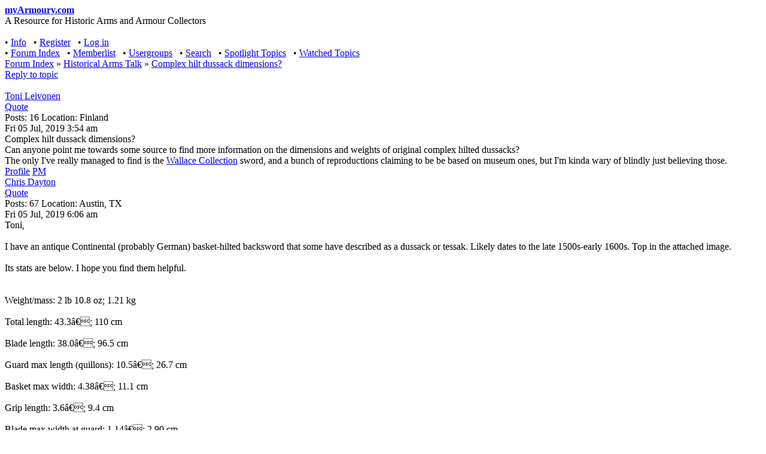

--- FILE ---
content_type: text/html
request_url: http://myarmoury.com/talk/viewtopic.php?p=335798&basic=1
body_size: 3409
content:
<!DOCTYPE html PUBLIC "-//W3C//DTD XHTML 1.0 Transitional//EN"  
   "http://www.w3.org/TR/xhtml1/DTD/xhtml1-transitional.dtd">  
<html xmlns="http://www.w3.org/1999/xhtml" dir="ltr">  
<head>  
<meta http-equiv="Content-Type" content="text/html; charset=iso-8859-1">  
<meta http-equiv="Content-Style-Type" content="text/css">
<link rel="stylesheet" href="templates/myArmoury/basic/basic.css" type="text/css" />
<script language="javascript" type="text/javascript" src="templates/myArmoury/basic/scripts.js"></script>

<meta name="author" content="Nathan Robinson" />
<meta name="copyright" content="Content Copyright 2003-2006 Urrge Enterprises :: http://www.urrge.com" />
<meta name="description" content="myArmoury.com - Complex hilt dussack dimensions? : A resource for historic arms and armor collectors with photo galleries, reviews, reference materials, and a comparison tool." />
<meta name="keywords" content="history,historic,arms,armor,armour,sword,dagger,mace,warhammer,crossbow,knife,medieval,re-enactment,chain,mail, gauntlet,collection,collectible,reproduction,gallery,comparison,tool,viking,renaissance,museum,art,bladesmith,swordsmith,martial,arts" />

<meta name="robots" content="none">
<meta name="revisit-after" content="3 Days" />
<meta name="rating" content="General" />

<title>myArmoury.com - Complex hilt dussack dimensions?</title>
</head>  
<body> 
<div id="wrapper">  
	<div id="navigation">  
   		<b><a href="/index.html" class="headline">myArmoury.com</a></b><br />
		A Resource for Historic Arms and Armour Collectors                                                                                                                                                                                                             <br /><br />
	</div>
	<div class="nav_toolbar">
        <nobr>&#8226; <a href="faq.php">Info</a>&nbsp;&nbsp;</nobr>
        		<nobr>&#8226; <a href="profile.php?mode=register">Register</a></span>&nbsp;&nbsp;</nobr>
						<nobr>&#8226; <a href="login.php?redirect=/viewtopic.php?p=335798&basic=1">Log in</a>&nbsp;&nbsp;</nobr>
        <br />
		<nobr>&#8226; <a href="index.php">Forum Index</a>&nbsp;&nbsp;</nobr>
		<nobr>&#8226; <a href="memberlist.php">Memberlist</a>&nbsp;&nbsp;</nobr>
		<nobr>&#8226; <a href="groupcp.php">Usergroups</a>&nbsp;&nbsp;</nobr>
        <nobr>&#8226; <a href="search.php">Search</a>&nbsp;&nbsp;</nobr>
        <nobr>&#8226; <a href="spotlight.php">Spotlight Topics</a>&nbsp;&nbsp;</nobr>
        <nobr>&#8226; <a href="./watched_topics.php">Watched Topics</a>&nbsp;&nbsp;</nobr>
	</div>  
   <div class="content" id="content">  


	
<div class="nav"><a href="index.php">Forum Index</a> &raquo <a href="viewforum.php?f=1">Historical Arms Talk</a> &raquo <a href="viewtopic.php?t=37809&amp;start=0&amp;postdays=0&amp;postorder=asc&amp;highlight=" class="nav-current">Complex hilt dussack dimensions?</a><br /></div>

<div class="index">
<div class="bottom"><div class="bottom-left"><a href="posting.php?mode=reply&amp;t=37809" class="nav">Reply to topic</a>  </div>
    <span class="navigation"></span></div><br />
 
<div class="postwrapper">
<div class='posttopbar'>
  <div class='postname'><a class="post-name" href="profile.php?mode=viewprofile&amp;u=29615">Toni Leivonen</a><br /></div>
  <div class='postedit'><a href="posting.php?mode=quote&amp;p=335795">Quote</a></span>   </div>
  <div class='postinfo'>Posts: 16 Location: Finland<br /></div>
  <div class='postdate'>Fri 05 Jul, 2019 3:54 am</div>
  <span class="desc">Complex hilt dussack dimensions?</span>
</div>

   <div class="postcontent">Can anyone point me towards some source to find more information on the dimensions and weights of original complex hilted dussacks?
<br />
The only I've really managed to find is the <a href="http://www.myarmoury.com/feature_visit_wallace.html" title="Click for more information">Wallace Collection</a> sword, and a bunch of reproductions claiming to be be based on museum ones, but I'm kinda wary of blindly just believing those.   
<style type="text/css">
<!--
td.attachrow		{ font: normal 11px Arial, Helvetica, sans-serif; color : #000000; border-color : #000000; }
td.attachheader     { font: normal 11px Arial, Helvetica, sans-serif; color : #000000; border-color : #000000; background-color: #cccccc; }
table.attachtable	{ font: normal 12px Arial, Helvetica, sans-serif; color : #000000; border-color : #000000;	border-collapse : collapse; }
-->
</style>
		
</div>
   <div class="signature"></div>


   <div class='posttopbar'>
    <span class='desc'><a href="profile.php?mode=viewprofile&amp;u=29615">Profile</a> <a href="privmsg.php?mode=post&amp;u=29615">PM</a>       </span>
   </div>
  

</div> 
 
<div class="postwrapper">
<div class='posttopbar'>
  <div class='postname'><a class="post-name" href="profile.php?mode=viewprofile&amp;u=33571">Chris Dayton</a><br /></div>
  <div class='postedit'><a href="posting.php?mode=quote&amp;p=335798">Quote</a></span>   </div>
  <div class='postinfo'>Posts: 67 Location: Austin, TX<br /></div>
  <div class='postdate'>Fri 05 Jul, 2019 6:06 am</div>
  <span class="desc"></span>
</div>

   <div class="postcontent">Toni,
<br />

<br />
I have an antique Continental (probably German) basket-hilted backsword that some have described as a dussack or tessak. Likely dates to the late 1500s-early 1600s. Top in the attached image. 
<br />

<br />
Its stats are below. I hope you find them helpful. 
<br />

<br />

<br />
Weight/mass: 2 lb 10.8 oz; 1.21 kg
<br />

<br />
Total length: 43.3â€; 110 cm
<br />

<br />
Blade length: 38.0â€; 96.5 cm
<br />

<br />
Guard max length (quillons): 10.5â€; 26.7 cm
<br />

<br />
Basket max width: 4.38â€; 11.1 cm
<br />

<br />
Grip length: 3.6â€; 9.4 cm
<br />

<br />
Blade max width at guard: 1.14â€; 2.90 cm
<br />

<br />
<a href="http://www.myarmoury.com/feature_properties.html" title="Click for more information">Point of balance</a>: 4.92â€; 12.5 cm
<br />

<br />
<a href="http://www.myarmoury.com/feature_properties.html" title="Click for more information">Distal taper</a> of the blade: 0.35â€ or 9 mm thick just below the guard, tapering to 0.12â€ or 3 mm thick at 4â€ or 10 cm from the tip   
<style type="text/css">
<!--
td.attachrow		{ font: normal 11px Arial, Helvetica, sans-serif; color : #000000; border-color : #000000; }
td.attachheader     { font: normal 11px Arial, Helvetica, sans-serif; color : #000000; border-color : #000000; background-color: #cccccc; }
table.attachtable	{ font: normal 12px Arial, Helvetica, sans-serif; color : #000000; border-color : #000000;	border-collapse : collapse; }
-->
</style>
		
    <span class="gensmall"><br /><hr width="100%" /></span>
          
	
    
	
	
	
	    <span class="gensmall">
    <br /><img src="images/icon_clip.gif" alt="" border="0" />&nbsp;<b>Attachment:</b> 204.98 KB<br />
    <b></b> [ <a href="./download.php?id=63480" target="_blank"><b>Download</a></b> ]<br />
    </span>
		
</div>
   <div class="signature"></div>


   <div class='posttopbar'>
    <span class='desc'><a href="profile.php?mode=viewprofile&amp;u=33571">Profile</a> <a href="privmsg.php?mode=post&amp;u=33571">PM</a>       </span>
   </div>
  

</div> 
 
<div class="postwrapper">
<div class='posttopbar'>
  <div class='postname'><a class="post-name" href="profile.php?mode=viewprofile&amp;u=29615">Toni Leivonen</a><br /></div>
  <div class='postedit'><a href="posting.php?mode=quote&amp;p=335832">Quote</a></span>   </div>
  <div class='postinfo'>Posts: 16 Location: Finland<br /></div>
  <div class='postdate'>Sat 06 Jul, 2019 11:23 pm</div>
  <span class="desc"></span>
</div>

   <div class="postcontent"></span><table width="90%" cellspacing="1" cellpadding="3" border="0" align="center"><tr> 	  <td><span class="genmed"><b>Chris Dayton wrote:</b></span></td>	</tr>	<tr>	  <td class="quote">Toni,
<br />

<br />
I have an antique Continental (probably German) basket-hilted backsword that some have described as a dussack or tessak. Likely dates to the late 1500s-early 1600s. Top in the attached image. 
<br />

<br />
Its stats are below. I hope you find them helpful. 
<br />
</td>	</tr></table><span class="postbody">
<br />
Thanks!   
<style type="text/css">
<!--
td.attachrow		{ font: normal 11px Arial, Helvetica, sans-serif; color : #000000; border-color : #000000; }
td.attachheader     { font: normal 11px Arial, Helvetica, sans-serif; color : #000000; border-color : #000000; background-color: #cccccc; }
table.attachtable	{ font: normal 12px Arial, Helvetica, sans-serif; color : #000000; border-color : #000000;	border-collapse : collapse; }
-->
</style>
		
</div>
   <div class="signature"></div>


   <div class='posttopbar'>
    <span class='desc'><a href="profile.php?mode=viewprofile&amp;u=29615">Profile</a> <a href="privmsg.php?mode=post&amp;u=29615">PM</a>       </span>
   </div>
  

</div> 
  
</ul>

<div class="bottom" valign="top"><div class="bottom-left"><a href="posting.php?mode=reply&amp;t=37809" class="nav">Reply to topic</a>  </div>
<span class="navigation"></span></div></a>

<br />
<div class="bottom">
<div class="bottom-left" valign="top">Page <b>1</b> of <b>1</b><br /><br />
 <form method="get" name="jumpbox" action="viewforum.php" onSubmit="if(document.jumpbox.f.value == -1){return false;}"><table cellspacing="0" cellpadding="0" border="0">
	<tr> 
		<td nowrap="nowrap"><span class="gensmall">Jump to:&nbsp;<select name="f" onchange="if(this.options[this.selectedIndex].value != -1){ forms['jumpbox'].submit() }"><option value="-1">Select a forum</option><option value="-1">&nbsp;</option><option value="-1">Discussion and Research</option><option value="-1">----------------</option><option value="1"selected="selected">Historical Arms Talk</option><option value="3">myArmoury.com Features Talk</option><option value="16">-- Suggestions, Requests and Support</option><option value="9">-- Testing Zone</option><option value="2">Makers and Manufacturers Talk</option><option value="-1">&nbsp;</option><option value="-1">Miscellaneous Discussion</option><option value="-1">----------------</option><option value="4">Off-topic Talk</option><option value="-1">&nbsp;</option><option value="-1">Special Interest Area</option><option value="-1">----------------</option><option value="14">The Marketplace</option><option value="18">-- Marketplace Feedback</option></select><input type="hidden" name="sid" value="a0999299c8250778a45abb7d3b60c824" />&nbsp;<input type="submit" value="Go" class="liteoption" /></span></td>
	</tr>
</table></form>
 </div>
You <b>cannot</b> post new topics in this forum<br />You <b>cannot</b> reply to topics in this forum<br />You <b>cannot</b> edit your posts in this forum<br />You <b>cannot</b> delete your posts in this forum<br />You <b>cannot</b> vote in polls in this forum<br />You <b>cannot</b> attach files in this forum<br />You <b>can</b> download files in this forum<br /><br /><br />
<br />
</div>


</div>
<br />   
<div class="whosonline" align="center">
	<span class="copyright">
    <a href="/info_copyright.html">All contents &copy; Copyright 2003-2006 myArmoury.com &#151; All rights reserved</a><br />
    Discussion forums powered by <a href="http://www.phpbb.com" target="_blank">phpBB</a> &copy; The phpBB Group<br />
	Switch to the <a href="viewtopic.php?p=335798&basic=1&basic=0">Full-featured Version</a> of the forum<br />
            </span>
</div>
</div><!-- content -->  
</div><!-- wrapper -->  
</body>  
</html>  
